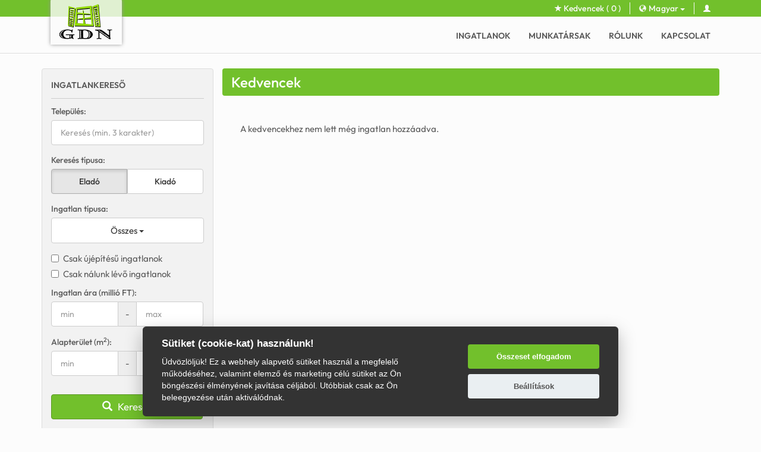

--- FILE ---
content_type: text/html; charset=utf-8
request_url: https://gdn-ujpest.hu/kedvencek/
body_size: 6056
content:
<!doctype html>
<html lang="hu">
<head>
	<meta charset="utf-8">
	<meta http-equiv="X-UA-Compatible" content="IE=edge">
    <meta http-equiv="Accept-CH" content="DPR, Viewport-Width, Width">
    <meta http-equiv="Accept-CH" content="Sec-CH-DPR, Sec-CH-Width, Sec-CH-Viewport-Width">
    <meta name="viewport" content="width=device-width, initial-scale=1, shrink-to-fit=no">
   <title>Újpest - Kedvencek</title>
	<meta name="keywords" content="ingatlan, lakás, ház, nyaraló, Budapest, belváros, csok, nok, hitel, családiház">
	<meta name="description" content="GDN Ingatlanhálózat - Újpest">
	<link rel="canonical" href="https://www.gdn-ingatlan.hu">
	<link rel="alternate" hreflang="hu" href="https://www.gdn-ingatlan.hu/kedvencek/">
	<link rel="alternate" hreflang="en" href="https://www.gdn-ingatlan.hu/en/kedvencek/">
	<link rel="alternate" hreflang="de" href="https://www.gdn-ingatlan.hu/de/kedvencek/">
	<link rel="alternate" hreflang="ru" href="https://www.gdn-ingatlan.hu/ru/kedvencek/">
	<link rel="alternate" hreflang="zh" href="https://www.gdn-ingatlan.hu/zh/kedvencek/">
	<link rel="alternate" hreflang="ro" href="https://www.gdn-ingatlan.hu/ro/kedvencek/">

	

    <link rel="stylesheet" href="/css/styles.min.css?v=1.11.22">

	<!--[if lt IE 9]>
	  <script src="https://oss.maxcdn.com/html5shiv/3.7.2/html5shiv.min.js"></script>
	  <script src="https://oss.maxcdn.com/respond/1.4.2/respond.min.js"></script>
		<style>
		.flying.box-quick-search{position: static !important}
		</style>
	<![endif]-->
	<link rel="shortcut icon" href="/favicon.ico">
       <!-- Google Tag Manager -->
<!--script>
(function(w,d,s,l,i){w[l]=w[l]||[];w[l].push({'gtm.start':
    new Date().getTime(),event:'gtm.js'});var f=d.getElementsByTagName(s)[0],
    j=d.createElement(s),dl=l!='dataLayer'?'&l='+l:'';j.async=true;j.src=
    'https://www.googletagmanager.com/gtm.js?id='+i+dl;f.parentNode.insertBefore(j,f);
    })(window,document,'script','dataLayer','GTM-N2R9FR');
    </script-->
    <!-- End Google Tag Manager -->
</head>
<body class="">
	<nav class="navbar navbar-inverse navbar-fixed-top" role="navigation">
		<div class="navbar-top">
			<div class="container">
				<ul class="clearfix list-unstyled pull-right">
					<li><a href="/kedvencek/" class="favorite"><i class="glyphicon glyphicon-star"></i> Kedvencek<span class="number"> ( 0 )</span></a></li>
					<li class="dropdown">
						<a href="#" class="dropdown-toggle language" data-toggle="dropdown" aria-haspopup="true" aria-expanded="false">
							<span class="glyphicon glyphicon-globe"></span> Magyar<span class="caret"></span>
						</a>
						<ul class="dropdown-menu">
													<li><a href="/en/kedvencek/" ><span class="flag flag-en" alt="English"></span> English</a></li>
													<li><a href="/de/kedvencek/" ><span class="flag flag-de" alt="German"></span> German</a></li>
													<li><a href="/ru/kedvencek/" ><span class="flag flag-ru" alt="Russian"></span> Russian</a></li>
													<li><a href="/zh/kedvencek/" ><span class="flag flag-zh" alt="Chinese"></span> Chinese</a></li>
													<li><a href="/ro/kedvencek/" ><span class="flag flag-ro" alt="Romanian"></span> Romanian</a></li>
										
  						</ul>	
					</li>

									<li><a href="#loginModal" class="log-in" data-toggle="modal" data-toggle-tooltip="tooltip" data-placement="bottom" title="Bejelentkezés"><i class="glyphicon glyphicon-user"></i></a></li>
								</ul>
			</div>
		</div>		
		<div class="container">
			<div class="navbar-header">
				<a class="navbar-brand" href="/" title="GDN ingatlan"></a>
				<button type="button" class="navbar-toggle" data-toggle="collapse" data-target="#navbar-collapse">
					<span class="sr-only">Toggle navigation</span>
					<span class="icon-bar"></span>
					<span class="icon-bar"></span>
					<span class="icon-bar"></span>
				</button>
							<ul class="list-inline list-unstyled pull-right link-login">
					<li><span id="btn-quick-search" class="btn-header visible-xs-inline-block btn-quick-search"><i class="glyphicon glyphicon-search"></i></span></li>
				</ul>
						</div>
			<div class="collapse navbar-collapse" id="navbar-collapse">
				<ul class="nav navbar-nav navbar-right">
					<li>
						<a href="/ingatlanok/">Ingatlanok</a>
					</li>
					<li>
						<a href="/munkatarsak/">Munkatársak</a>
					</li>
					<li>
						<a href="/bemutatkozas/">Rólunk</a>
					</li>
					<li>
						<a href="/kapcsolat/">Kapcsolat</a>
					</li>
				</ul>
			</div>
		</div>
	</nav>	

	<div class="container container-inside">
		<div class="row box-quick-search-row">
<div class="col-xs-12 col-sm-4 col-md-3 box-quick-search flying">
   <div class="box-quick-search-content">
   <h3>Ingatlankereső</h3>
   <form method="get" action="/ingatlanok/" autocomplete="off">
                        <input type="hidden" id="varos" name="varos" value="">
      <div class="form-group choose-city-box" style="position: relative">
         <label>Település:</label>
         <div id="selectedCities" class="selected-cities" style="padding: 0">
                     </div>
         <input id="quick-search-city" class="form-control quick-search-city" autocomplete="off" type="text" placeholder="Keresés (min. 3 karakter)" >
         <div class="box-city border-radius">
   <ul id="city-tabs" class="nav nav-tabs" data-tabs="tabs">
      <li class="active list-text"><a href="#" data-toggle="tab">Válasszon a listából...</a></li>
   </ul>
   <span class="glyphicon glyphicon-remove" title="Close"></span>
   <div id="city-my-tab-content" class="tab-content border-radius">
      <div class="tab-pane active">
         <ul class="city-list">
            <li>Keresés (min. 3 karakter)</li>
         </ul>
      </div>
   </div>
</div>

<div class="box-region border-radius">
   <ul id="tabs" class="nav nav-tabs" data-tabs="tabs">
      								
      <li class="active"><a href="#budapest" data-toggle="tab">Budapest</a></li>
                  <li ><a href="#megyek-varosok" data-toggle="tab">Település</a></li>
      									
   </ul>
   <span class="glyphicon glyphicon-remove" title="Close"></span>
   <div id="my-tab-content" class="tab-content border-radius">
            <div class="tab-pane active" id="budapest">
         <div class="fix-cities text-center">
            <a class="btn btn-default buda-all" title="Buda összes">Buda összes</a>
            <a class="btn btn-default pest-all" title="Pest összes">Pest összes</a>
         </div>
         <ul>
                        <li class="cityCon-3137"><a href="#" class="addCity" data-name="I. kerület" data-id="3137">Budapest I. kerület</a></li>
                        <li class="cityCon-3138"><a href="#" class="addCity" data-name="II. kerület" data-id="3138">Budapest II. kerület</a></li>
                        <li class="cityCon-3139"><a href="#" class="addCity" data-name="III. kerület" data-id="3139">Budapest III. kerület</a></li>
                        <li class="cityCon-3140"><a href="#" class="addCity" data-name="IV. kerület" data-id="3140">Budapest IV. kerület</a></li>
                        <li class="cityCon-3141"><a href="#" class="addCity" data-name="V. kerület" data-id="3141">Budapest V. kerület</a></li>
                        <li class="cityCon-3142"><a href="#" class="addCity" data-name="VI. kerület" data-id="3142">Budapest VI. kerület</a></li>
                        <li class="cityCon-3143"><a href="#" class="addCity" data-name="VII. kerület" data-id="3143">Budapest VII. kerület</a></li>
                        <li class="cityCon-3144"><a href="#" class="addCity" data-name="VIII. kerület" data-id="3144">Budapest VIII. kerület</a></li>
                        <li class="cityCon-3145"><a href="#" class="addCity" data-name="IX. kerület" data-id="3145">Budapest IX. kerület</a></li>
                        <li class="cityCon-3146"><a href="#" class="addCity" data-name="X. kerület" data-id="3146">Budapest X. kerület</a></li>
                        <li class="cityCon-3147"><a href="#" class="addCity" data-name="XI. kerület" data-id="3147">Budapest XI. kerület</a></li>
                        <li class="cityCon-3148"><a href="#" class="addCity" data-name="XII. kerület" data-id="3148">Budapest XII. kerület</a></li>
                        <li class="cityCon-3149"><a href="#" class="addCity" data-name="XIII. kerület" data-id="3149">Budapest XIII. kerület</a></li>
                        <li class="cityCon-3150"><a href="#" class="addCity" data-name="XIV. kerület" data-id="3150">Budapest XIV. kerület</a></li>
                        <li class="cityCon-3151"><a href="#" class="addCity" data-name="XV. kerület" data-id="3151">Budapest XV. kerület</a></li>
                        <li class="cityCon-3152"><a href="#" class="addCity" data-name="XVI. kerület" data-id="3152">Budapest XVI. kerület</a></li>
                        <li class="cityCon-3153"><a href="#" class="addCity" data-name="XVII. kerület" data-id="3153">Budapest XVII. kerület</a></li>
                        <li class="cityCon-3154"><a href="#" class="addCity" data-name="XVIII. kerület" data-id="3154">Budapest XVIII. kerület</a></li>
                        <li class="cityCon-3155"><a href="#" class="addCity" data-name="XIX. kerület" data-id="3155">Budapest XIX. kerület</a></li>
                        <li class="cityCon-3156"><a href="#" class="addCity" data-name="XX. kerület" data-id="3156">Budapest XX. kerület</a></li>
                        <li class="cityCon-3157"><a href="#" class="addCity" data-name="XXI. kerület" data-id="3157">Budapest XXI. kerület</a></li>
                        <li class="cityCon-3158"><a href="#" class="addCity" data-name="XXII. kerület" data-id="3158">Budapest XXII. kerület</a></li>
                        <li class="cityCon-3159"><a href="#" class="addCity" data-name="XXIII. kerület" data-id="3159">Budapest XXIII. kerület</a></li>
                     </ul>
      </div>
                  <div class="tab-pane" id="megyek-varosok">
         <ul>
                        <li class="cityCon-2551"><a href="#" class="addCity" data-name="Székesfehérvár" data-id="2551">Székesfehérvár</a></li>
                        <li class="cityCon-2633"><a href="#" class="addCity" data-name="Szombathely" data-id="2633">Szombathely</a></li>
                        <li class="cityCon-173"><a href="#" class="addCity" data-name="Balatonföldvár" data-id="173">Balatonföldvár</a></li>
                        <li class="cityCon-2397"><a href="#" class="addCity" data-name="Siófok" data-id="2397">Siófok</a></li>
                        <li class="cityCon-3071"><a href="#" class="addCity" data-name="Zalaegerszeg" data-id="3071">Zalaegerszeg</a></li>
                        <li class="cityCon-1235"><a href="#" class="addCity" data-name="Kecskemét" data-id="1235">Kecskemét</a></li>
                        <li class="cityCon-697"><a href="#" class="addCity" data-name="Érd" data-id="697">Érd</a></li>
                        <li class="cityCon-1731"><a href="#" class="addCity" data-name="Miskolc" data-id="1731">Miskolc</a></li>
                        <li class="cityCon-127"><a href="#" class="addCity" data-name="Baja" data-id="127">Baja</a></li>
                        <li class="cityCon-1196"><a href="#" class="addCity" data-name="Kaposvár" data-id="1196">Kaposvár</a></li>
                     </ul>
      </div>
      									
   </div>
</div>
      </div>
      <div class="form-group">
         <label class="input-group">Keresés típusa:</label>
         <div class="btn-group btn-group-justified" data-toggle="buttons">
            <label class="btn btn-default active quick-search-for-sale-label" id="quick-search-for-sale">
               <input type="radio" name="kategoria" value="1" checked>Eladó
            </label>
            <label class="btn btn-default  quick-search-for-rent-label" id="quick-search-for-rent">
               <input type="radio" name="kategoria" value="2" >Kiadó
            </label>
         </div>
      </div>
      <div class="form-group">
         <label class="input-group">Ingatlan típusa:</label>
         <select name="tipus[]" multiple="multiple" data-multiple="multiple">
                        <option value='1' >Lakás (téglaépítésű)</option>
                        <option value='2' >Lakás (panel)</option>
                        <option value='18' >Lakás (csúsztatott zsalu)</option>
                        <option value='3' >Családi ház</option>
                        <option value='16' >Ikerház</option>
                        <option value='17' >Sorház</option>
                        <option value='5' >Házrész</option>
                        <option value='15' >Tanya</option>
                        <option value='19' >Kastély, kúria</option>
                        <option value='8' >Nyaraló</option>
                        <option value='6' >Telek</option>
                        <option value='7' >Garázs</option>
                        <option value='9' >Iroda</option>
                        <option value='12' >Üzlethelyiség</option>
                        <option value='11' >Vendéglátás</option>
                        <option value='10' >Raktár</option>
                        <option value='13' >Mezőgazdasági terület</option>
                        <option value='14' >Ipari terület</option>
                        <option value='4' >Fejlesztési terület</option>
                     </select>
      </div>
      <div class="checkbox form-group">
         <label for="ujepitesu">
            <input type="checkbox" name="ujepitesu" id="ujepitesu" > Csak újépítésű ingatlanok
         </label>
      </div>
      <div class="checkbox form-group">
         <label for="exkluziv">
            <input type="checkbox" name="exkluziv" id="exkluziv" >Csak nálunk lévő ingatlanok
         </label>
      </div>
      <div class="form-group">
         <label for="ar_min" class="quick-searc-sale-amount-label">Ingatlan ára (millió FT):</label>
         <label for="ar_min" class="quick-searc-rent-amount-label">Ingatlan ára (ezer FT):</label>
         <div class="input-group">
            <input type="text" class="form-control" name="ar_min" maxlength="3" value="" id="ar_min" placeholder="min">
            <span class="input-group-addon">-</span>
            <input type="text" class="form-control" name="ar_max" maxlength="3" value="" id="ar_max" placeholder="max">
         </div>
      </div>
      <div class="form-group">
         <label for="terulet_min">Alapterület (m<sup>2</sup>):</label>
         <div class="input-group">
            <input type="text" class="form-control" maxlength="4" id="terulet_min" value="" name="terulet_min" placeholder="min">
            <span class="input-group-addon">-</span>
            <input type="text" class="form-control" maxlength="4" id="terulet_max" value="" name="terulet_max" placeholder="max">
         </div>
      </div>
      <div class="form-group">
         <label for="szoba_min">Szobák száma:</label>
         <div class="input-group">
            <input type="text" name="szoba_min" class="form-control" maxlength="2" id="szoba_min" value="" placeholder="min">
            <span class="input-group-addon">-</span>
            <input type="text" name="szoba_max" class="form-control" maxlength="2" id="szoba_max" value="" placeholder="max">
         </div>
      </div>
      <div class="form-group">
         <label for="erkely_min">Erkély vagy terasz (m<sup>2</sup>):</label>
         <div class="input-group">
            <input type="text" name="erkely_min" class="form-control" maxlength="3" id="erkely_min" value="" placeholder="min">
            <span class="input-group-addon">-</span>
            <input type="text" name="erkely_max" class="form-control" maxlength="3" id="erkely_max" value="" placeholder="max">
         </div>
      </div>
      <div class="form-group selects">
         <label>Emelet:</label>
         <div class="input-group">
            <select name="emelet_min" class="form-control selectpicker">
               <option value="0">min</option>
                              <option value="26" >Alagsor</option>
                              <option value="24" >Félszuterén</option>
                              <option value="21" >Földszint</option>
                              <option value="23" >Magasföldszint</option>
                              <option value="22" >Félemelet</option>
                              <option value="1" >1</option>
                              <option value="2" >2</option>
                              <option value="3" >3</option>
                              <option value="4" >4</option>
                              <option value="5" >5</option>
                              <option value="6" >6</option>
                              <option value="7" >7</option>
                              <option value="8" >8</option>
                              <option value="9" >9</option>
                              <option value="10" >10</option>
                              <option value="11" >11</option>
                              <option value="12" >12</option>
                              <option value="13" >13</option>
                              <option value="14" >14</option>
                              <option value="15" >15</option>
                           </select>
            <span class="input-group-addon">-</span>
            <select name="emelet_max" class="form-control selectpicker">
               <option value="0">max</option>
                              <option value="26" >Alagsor</option>
                              <option value="24" >Félszuterén</option>
                              <option value="21" >Földszint</option>
                              <option value="23" >Magasföldszint</option>
                              <option value="22" >Félemelet</option>
                              <option value="1" >1</option>
                              <option value="2" >2</option>
                              <option value="3" >3</option>
                              <option value="4" >4</option>
                              <option value="5" >5</option>
                              <option value="6" >6</option>
                              <option value="7" >7</option>
                              <option value="8" >8</option>
                              <option value="9" >9</option>
                              <option value="10" >10</option>
                              <option value="11" >11</option>
                              <option value="12" >12</option>
                              <option value="13" >13</option>
                              <option value="14" >14</option>
                              <option value="15" >15</option>
                           </select>
         </div>
      </div>
      <div class="checkbox form-group">
         <label for="lift">
            <input type="checkbox" name="lift" id="lift" > Csak lifttel rendelkező ingatlanok
         </label>
      </div>
      <div class="form-group">
         <label class="input-group">Kilátás:</label>
         <select name="kilatas[]" multiple="multiple" data-multiple="multiple">
                        <option value="1" >Utcai</option>
                        <option value="2" >Udvari</option>
                        <option value="3" >Kertre néző</option>
                        <option value="4" >Panoráma</option>
                     </select>
      </div>
      <div class="form-group">
         <label class="input-group">Állapot:</label>
         <select name="allapot[]" multiple="multiple" data-multiple="multiple">
                        <option value="7" >Új</option>
                        <option value="1" >Újszerű</option>
                        <option value="3" >Felújított</option>
                        <option value="2" >Jó állapotú</option>
                        <option value="4" >Közepes</option>
                        <option value="5" >Felújítandó</option>
                        <option value="6" >Építés alatt</option>
                     </select>
      </div>
      <div class="form-group">
         <label class="input-group">Fűtés:</label>
            <select name="futes[]" multiple="multiple" data-multiple="multiple">
                              <option value="1" >Gáz (cirkó)</option>
                              <option value="2" >Gáz (konvektor)</option>
                              <option value="3" >Gáz (héra)</option>
                              <option value="4" >Házközponti</option>
                              <option value="5" >Házközponti egyedi mérővel</option>
                              <option value="6" >Távfűtés</option>
                              <option value="7" >Távfűtés egyedi mérővel</option>
                              <option value="8" >Elektromos</option>
                              <option value="9" >Egyedi kazán</option>
                              <option value="10" >Megújuló energia</option>
                              <option value="12" >Hőszivattyú</option>
                              <option value="11" >Egyéb</option>
                              <option value="13" >Vegyes tüzelésű kazán</option>
                           </select>
      </div>
      <div class="form-group">
         <label class="input-group">Parkolás:</label>
         <select name="parkolas[]" multiple="multiple" data-multiple="multiple">
                        <option value="1" >Utcán, közterületen</option>
                        <option value="2" >Saját garázs</option>
                        <option value="3" >Saját beálló</option>
                        <option value="4" >Saját teremgarázshely</option>
                        <option value="5" >Garázs/beálló vásárolható</option>
                        <option value="6" >Garázs/beálló bérelhető</option>
                        <option value="7" >Garázs/beálló vásárlás kötelező</option>
                     </select>
      </div>
      <div class="form-group">
         <div class="quick-search-box-button-wrap">
            <button type="submit" class="btn btn-block btn-primary btn-search"><i class="glyphicon glyphicon-search"></i> Keresés</button>
         </div>
      </div>
   </form>
   </div>
</div>
			<div class="col-md-9">
				<h2 class="menu-title margin-bottom15">Kedvencek</h2>
				<div class="text-content-box">
					<p>A kedvencekhez nem lett még ingatlan hozzáadva.</p>
				</div>
			</div>
		</div>
	</div>
	<footer id="footer-sub">
		<div class="container">
			<div class="row">	
				<div class="col-md-7 col-md-push-5 box-links">
					<ul class="list-inline links">
						<li><a href="/ingatlanok/">Ingatlanok</a></li>
						<li><a href="/munkatarsak/">Munkatársak</a></li>
						<li><a href="/bemutatkozas/">Rólunk</a></li>
						<li><a href="/kapcsolat/">Kapcsolat</a></li>
						<li><a href="/adatvedelem/">Adatkezelés</a></li>
                  <li><a href="javascript:void(0)" aria-label="View cookie settings" data-cc="c-settings">Süti beállítás</a></li>
					</ul>
				</div>
				<div class="col-md-5 col-md-pull-7 copyright"><a href="https://www.gdn-ingatlan.hu" target="_blank">GDN Ingatlanhálózat</a> &copy; 2026 - Minden jog fenntartva</div>
			</div>
		</div>
	</footer>

	<!-- login modal -->
	<div class="modal" id="loginModal" tabindex="-1" role="dialog" aria-label="Login" aria-hidden="true">
		<div class="modal-dialog">
			<div class="modal-content">
				<div class="modal-header">
					<button type="button" class="close" data-dismiss="modal" aria-label="Close">
						<span aria-hidden="true">&times;</span>
					</button>
					<h4 class="modal-title">Bejelentkezés</h4>
				</div>
				<div class="modal-body">
					<form id="loginForm" method="post" class="form-horizontal" action="/login/">
						<div class="form-group">
							<label class="col-xs-12 col-sm-4 control-label">Felhasználónév</label>
							<div class="col-xs-12 col-sm-8 col-md-6">
								<input type="text" class="form-control" name="username" />
							</div>
						</div>
						<div class="form-group">
							<label class="col-xs-12 col-sm-4 control-label">Jelszó</label>
							<div class="col-xs-12 col-sm-8 col-md-6">
								<input type="password" class="form-control" name="password" />
							</div>
						</div>
						<div class="form-group">
							<div class="col-xs-12 col-sm-offset-4">
								<button type="submit" class="btn btn-primary">Belépés</button>
								<button type="button" class="btn btn-default" data-dismiss="modal">Mégsem</button>
							</div>
						</div>
					</form>
				</div>
			</div>
		</div>
	</div>


   <script defer src="/jquery/jquery-3.6.0.min.js"></script>
	<!--script defer src="/jquery/jquery-migrate-3.4.0.js"></script-->
   <script defer src="/bootstrap/js/bootstrap.min.js"></script>
	<script defer src="/js/jquery.matchHeight-min.js"></script>
	<script defer src="/js/selects.min.js"></script>

	<!-- gdningatlan customs -->
	<script>
		var lang   = "hu",
	    country_id = "1",
		pp_link    = "adatvedelem",
		basePath   = "";
	</script>
	<script defer src="/js/custom.js?v=1.9.4"></script>
        
	<script>
		// Define dataLayer and the gtag function.
		window.dataLayer = window.dataLayer || [];
		function gtag(){dataLayer.push(arguments);}
		
		// Set default consent to 'denied' as a placeholder
		// Determine actual values based on your own requirements
		gtag('consent', 'default', {
		  'ad_storage': 'denied',
		  'ad_user_data': 'denied',
		  'ad_personalization': 'denied',
		  'analytics_storage': 'denied'
		});
	</script>
	
    <script async type="text/javascript" data-cookiecategory="analytics" src="https://www.googletagmanager.com/gtag/js?id=G-T57L0ZGQRD"></script>
	<script type="text/javascript" data-cookiecategory="analytics">
		window.dataLayer = window.dataLayer || [];
		function gtag(){dataLayer.push(arguments);}
		gtag('js', new Date());
		gtag('config', 'G-T57L0ZGQRD');
        gtag('config', 'AW-11492717168'); // ads

        	</script> 
    
	<script type="text/plain" data-cookiecategory="analytics">

		window.dataLayer = window.dataLayer || [];
		function gtag(){dataLayer.push(arguments);}

		gtag('consent', 'update', {
		'ad_storage': 'granted',
		'ad_user_data': 'granted',
		'ad_personalization': 'granted',
		'analytics_storage': 'granted'
		});
        /*
		function gtag_report_conversion(url) { 
			var callback = function () { 
				if (typeof(url) != 'undefined') { 
					window.location = url;
				} 
			}; 
			gtag('event', 
				'conversion', { 
					'send_to': 'G-T57L0ZGQRD/_AzkCMfzmokBEJb0ussD', 
					'event_callback': callback 
					}
				); 
			return false; 
		} 

		console.log('oke');
        */
    </script>

	
	<!-- Facebook Pixel Code -->
	<script type="text/plain" data-cookiecategory="targeting">
      !function(f,b,e,v,n,t,s)
      {if(f.fbq)return;n=f.fbq=function(){n.callMethod?
      n.callMethod.apply(n,arguments):n.queue.push(arguments)};
      if(!f._fbq)f._fbq=n;n.push=n;n.loaded=!0;n.version='2.0';
      n.queue=[];t=b.createElement(e);t.async=!0;
      t.src=v;s=b.getElementsByTagName(e)[0];
      s.parentNode.insertBefore(t,s)}(window, document,'script',
      'https://connect.facebook.net/en_US/fbevents.js');
      fbq('init', '223148239648128');
      fbq('track', 'PageView');
   </script>
   <noscript>
      <img height="1" width="1" style="display:none" src="https://www.facebook.com/tr?id=223148239648128&ev=PageView&noscript=1" />
   </noscript>
	<!-- End Facebook Pixel Code -->
       <script defer src="/js/cconsent/cookieconsent.js"></script>
   <script defer src="/js/cconsent/cookieconsent-init.js"></script>
   </body>
</html>


--- FILE ---
content_type: application/javascript
request_url: https://gdn-ujpest.hu/js/selects.min.js
body_size: 10897
content:
/** 1 bootstrap-multiselect.js minified **/
!function(t){"use strict";function e(t,e){for(var i=0;i<t.length;++i)e(t[i],i)}function i(e,i){this.$select=t(e),this.options=this.mergeOptions(t.extend({},i,this.$select.data())),this.originalOptions=this.$select.clone()[0].options,this.query="",this.searchTimeout=null,this.lastToggledInput=null,this.options.multiple="multiple"===this.$select.attr("multiple"),this.options.onChange=t.proxy(this.options.onChange,this),this.options.onDropdownShow=t.proxy(this.options.onDropdownShow,this),this.options.onDropdownHide=t.proxy(this.options.onDropdownHide,this),this.options.onDropdownShown=t.proxy(this.options.onDropdownShown,this),this.options.onDropdownHidden=t.proxy(this.options.onDropdownHidden,this),this.buildContainer(),this.buildButton(),this.buildDropdown(),this.buildSelectAll(),this.buildDropdownOptions(),this.buildFilter(),this.updateButtonText(),this.updateSelectAll(),this.options.disableIfEmpty&&t("option",this.$select).length<=0&&this.disable(),this.$select.hide().after(this.$container)}"undefined"!=typeof ko&&ko.bindingHandlers&&!ko.bindingHandlers.multiselect&&(ko.bindingHandlers.multiselect={after:["options","value","selectedOptions"],init:function(e,i,s,l,o){var n=t(e),a=ko.toJS(i());if(n.multiselect(a),s.has("options")){var p=s.get("options");ko.isObservable(p)&&ko.computed({read:function(){p(),setTimeout(function(){var t=n.data("multiselect");t&&t.updateOriginalOptions(),n.multiselect("rebuild")},1)},disposeWhenNodeIsRemoved:e})}if(s.has("value")){var h=s.get("value");ko.isObservable(h)&&ko.computed({read:function(){h(),setTimeout(function(){n.multiselect("refresh")},1)},disposeWhenNodeIsRemoved:e}).extend({rateLimit:100,notifyWhenChangesStop:!0})}if(s.has("selectedOptions")){var c=s.get("selectedOptions");ko.isObservable(c)&&ko.computed({read:function(){c(),setTimeout(function(){n.multiselect("refresh")},1)},disposeWhenNodeIsRemoved:e}).extend({rateLimit:100,notifyWhenChangesStop:!0})}ko.utils.domNodeDisposal.addDisposeCallback(e,function(){n.multiselect("destroy")})},update:function(e,i,s,l,o){var n=t(e),a=ko.toJS(i());n.multiselect("setOptions",a),n.multiselect("rebuild")}}),i.prototype={defaults:{buttonText:function(e,i){if(0===e.length)return this.nonSelectedText;if(this.allSelectedText&&e.length==t("option",t(i)).length)return this.selectAllNumber?this.allSelectedText+" ("+e.length+")":this.allSelectedText;if(e.length>this.numberDisplayed)return e.length+" "+this.nSelectedText;var s="";return e.each(function(){var e=void 0!==t(this).attr("label")?t(this).attr("label"):t(this).text();s+=e+", "}),s.substr(0,s.length-2)},buttonTitle:function(e,i){if(0===e.length)return this.nonSelectedText;var s="";return e.each(function(){s+=t(this).text()+", "}),s.substr(0,s.length-2)},optionLabel:function(e){return t(e).attr("label")||t(e).text()},onChange:function(t,e){},onDropdownShow:function(t){},onDropdownHide:function(t){},onDropdownShown:function(t){},onDropdownHidden:function(t){},onSelectAll:function(){},enableHTML:!1,buttonClass:"btn btn-default",inheritClass:!1,buttonWidth:"auto",buttonContainer:'<div class="btn-group" />',dropRight:!1,selectedClass:"active",maxHeight:!1,checkboxName:!1,includeSelectAllOption:!1,includeSelectAllIfMoreThan:0,selectAllText:" Select all",selectAllValue:"multiselect-all",selectAllName:!1,selectAllNumber:!0,enableFiltering:!1,enableCaseInsensitiveFiltering:!1,enableClickableOptGroups:!1,filterPlaceholder:"Search",filterBehavior:"text",includeFilterClearBtn:!0,preventInputChangeEvent:!1,nonSelectedText:"None selected",nSelectedText:"selected",allSelectedText:"All selected",numberDisplayed:3,disableIfEmpty:!1,templates:{button:'<button type="button" class="multiselect dropdown-toggle" data-toggle="dropdown"><span class="multiselect-selected-text"></span> <b class="caret"></b></button>',ul:'<ul class="multiselect-container dropdown-menu"></ul>',filter:'<li class="multiselect-item filter"><div class="input-group"><span class="input-group-addon"><i class="glyphicon glyphicon-search"></i></span><input class="form-control multiselect-search" type="text"></div></li>',filterClearBtn:'<span class="input-group-btn"><button class="btn btn-default multiselect-clear-filter" type="button"><i class="glyphicon glyphicon-remove-circle"></i></button></span>',li:'<li><a tabindex="0"><label></label></a></li>',divider:'<li class="multiselect-item divider"></li>',liGroup:'<li class="multiselect-item multiselect-group"><label></label></li>'}},constructor:i,buildContainer:function(){this.$container=t(this.options.buttonContainer),this.$container.on("show.bs.dropdown",this.options.onDropdownShow),this.$container.on("hide.bs.dropdown",this.options.onDropdownHide),this.$container.on("shown.bs.dropdown",this.options.onDropdownShown),this.$container.on("hidden.bs.dropdown",this.options.onDropdownHidden)},buildButton:function(){this.$button=t(this.options.templates.button).addClass(this.options.buttonClass),this.$select.attr("class")&&this.options.inheritClass&&this.$button.addClass(this.$select.attr("class")),this.$select.prop("disabled")?this.disable():this.enable(),this.options.buttonWidth&&"auto"!==this.options.buttonWidth&&(this.$button.css({width:this.options.buttonWidth,overflow:"hidden","text-overflow":"ellipsis"}),this.$container.css({width:this.options.buttonWidth}));var e=this.$select.attr("tabindex");e&&this.$button.attr("tabindex",e),this.$container.prepend(this.$button)},buildDropdown:function(){this.$ul=t(this.options.templates.ul),this.options.dropRight&&this.$ul.addClass("pull-right"),this.options.maxHeight&&this.$ul.css({"max-height":this.options.maxHeight+"px","overflow-y":"auto","overflow-x":"hidden"}),this.$container.append(this.$ul)},buildDropdownOptions:function(){this.$select.children().each(t.proxy(function(e,i){var s=t(i),l=s.prop("tagName").toLowerCase();s.prop("value")!==this.options.selectAllValue&&("optgroup"===l?this.createOptgroup(i):"option"===l&&("divider"===s.data("role")?this.createDivider():this.createOptionValue(i)))},this)),t("li input",this.$ul).on("change",t.proxy(function(e){var i=t(e.target),s=i.prop("checked")||!1,l=i.val()===this.options.selectAllValue;this.options.selectedClass&&(s?i.closest("li").addClass(this.options.selectedClass):i.closest("li").removeClass(this.options.selectedClass));var o=i.val(),n=this.getOptionByValue(o),a=t("option",this.$select).not(n),p=t("input",this.$container).not(i);return l&&(s?this.selectAll():this.deselectAll()),l||(s?(n.prop("selected",!0),this.options.multiple?n.prop("selected",!0):(this.options.selectedClass&&t(p).closest("li").removeClass(this.options.selectedClass),t(p).prop("checked",!1),a.prop("selected",!1),this.$button.click()),"active"===this.options.selectedClass&&a.closest("a").css("outline","")):n.prop("selected",!1)),this.$select.change(),this.updateButtonText(),this.updateSelectAll(),this.options.onChange(n,s),this.options.preventInputChangeEvent?!1:void 0},this)),t("li a",this.$ul).on("mousedown",function(t){return t.shiftKey?!1:void 0}),t("li a",this.$ul).on("touchstart click",t.proxy(function(e){e.stopPropagation();var i=t(e.target);if(e.shiftKey&&this.options.multiple){i.is("label")&&(e.preventDefault(),i=i.find("input"),i.prop("checked",!i.prop("checked")));var s=i.prop("checked")||!1;if(null!==this.lastToggledInput&&this.lastToggledInput!==i){var l=i.closest("li").index(),o=this.lastToggledInput.closest("li").index();if(l>o){var n=o;o=l,l=n}++o;var a=this.$ul.find("li").slice(l,o).find("input");a.prop("checked",s),this.options.selectedClass&&a.closest("li").toggleClass(this.options.selectedClass,s);for(var p=0,h=a.length;h>p;p++){var c=t(a[p]),r=this.getOptionByValue(c.val());r.prop("selected",s)}}i.trigger("change")}i.is("input")&&!i.closest("li").is(".multiselect-item")&&(this.lastToggledInput=i),i.blur()},this)),this.$container.off("keydown.multiselect").on("keydown.multiselect",t.proxy(function(e){if(!t('input[type="text"]',this.$container).is(":focus"))if(9===e.keyCode&&this.$container.hasClass("open"))this.$button.click();else{var i=t(this.$container).find("li:not(.divider):not(.disabled) a").filter(":visible");if(!i.length)return;var s=i.index(i.filter(":focus"));38===e.keyCode&&s>0?s--:40===e.keyCode&&s<i.length-1?s++:~s||(s=0);var l=i.eq(s);if(l.focus(),32===e.keyCode||13===e.keyCode){var o=l.find("input");o.prop("checked",!o.prop("checked")),o.change()}e.stopPropagation(),e.preventDefault()}},this)),this.options.enableClickableOptGroups&&this.options.multiple&&t("li.multiselect-group",this.$ul).on("click",t.proxy(function(e){e.stopPropagation();var i=t(e.target).parent(),s=i.nextUntil("li.multiselect-group"),l=s.filter(":visible:not(.disabled)"),o=!0,n=l.find("input");n.each(function(){o=o&&t(this).prop("checked")}),n.prop("checked",!o).trigger("change")},this))},createOptionValue:function(e){var i=t(e);i.is(":selected")&&i.prop("selected",!0);var s=this.options.optionLabel(e),l=i.val(),o=this.options.multiple?"checkbox":"radio",n=t(this.options.templates.li),a=t("label",n);a.addClass(o),this.options.enableHTML?a.html(" "+s):a.text(" "+s);var p=t("<input/>").attr("type",o);this.options.checkboxName&&p.attr("name",this.options.checkboxName),a.prepend(p);var h=i.prop("selected")||!1;p.val(l),l===this.options.selectAllValue&&(n.addClass("multiselect-item multiselect-all"),p.parent().parent().addClass("multiselect-all")),a.attr("title",i.attr("title")),this.$ul.append(n),i.is(":disabled")&&p.attr("disabled","disabled").prop("disabled",!0).closest("a").attr("tabindex","-1").closest("li").addClass("disabled"),p.prop("checked",h),h&&this.options.selectedClass&&p.closest("li").addClass(this.options.selectedClass)},createDivider:function(e){var i=t(this.options.templates.divider);this.$ul.append(i)},createOptgroup:function(e){var i=t(e).prop("label"),s=t(this.options.templates.liGroup);this.options.enableHTML?t("label",s).html(i):t("label",s).text(i),this.options.enableClickableOptGroups&&s.addClass("multiselect-group-clickable"),this.$ul.append(s),t(e).is(":disabled")&&s.addClass("disabled"),t("option",e).each(t.proxy(function(t,e){this.createOptionValue(e)},this))},buildSelectAll:function(){"number"==typeof this.options.selectAllValue&&(this.options.selectAllValue=this.options.selectAllValue.toString());var e=this.hasSelectAll();if(!e&&this.options.includeSelectAllOption&&this.options.multiple&&t("option",this.$select).length>this.options.includeSelectAllIfMoreThan){this.options.includeSelectAllDivider&&this.$ul.prepend(t(this.options.templates.divider));var i=t(this.options.templates.li);t("label",i).addClass("checkbox"),this.options.enableHTML?t("label",i).html(" "+this.options.selectAllText):t("label",i).text(" "+this.options.selectAllText),this.options.selectAllName?t("label",i).prepend('<input type="checkbox" name="'+this.options.selectAllName+'" />'):t("label",i).prepend('<input type="checkbox" />');var s=t("input",i);s.val(this.options.selectAllValue),i.addClass("multiselect-item multiselect-all"),s.parent().parent().addClass("multiselect-all"),this.$ul.prepend(i),s.prop("checked",!1)}},buildFilter:function(){if(this.options.enableFiltering||this.options.enableCaseInsensitiveFiltering){var e=Math.max(this.options.enableFiltering,this.options.enableCaseInsensitiveFiltering);if(this.$select.find("option").length>=e){if(this.$filter=t(this.options.templates.filter),t("input",this.$filter).attr("placeholder",this.options.filterPlaceholder),this.options.includeFilterClearBtn){var i=t(this.options.templates.filterClearBtn);i.on("click",t.proxy(function(e){clearTimeout(this.searchTimeout),this.$filter.find(".multiselect-search").val(""),t("li",this.$ul).show().removeClass("filter-hidden"),this.updateSelectAll()},this)),this.$filter.find(".input-group").append(i)}this.$ul.prepend(this.$filter),this.$filter.val(this.query).on("click",function(t){t.stopPropagation()}).on("input keydown",t.proxy(function(e){13===e.which&&e.preventDefault(),clearTimeout(this.searchTimeout),this.searchTimeout=this.asyncFunction(t.proxy(function(){if(this.query!==e.target.value){this.query=e.target.value;var i,s;t.each(t("li",this.$ul),t.proxy(function(e,l){var o=t("input",l).length>0?t("input",l).val():"",n=t("label",l).text(),a="";if("text"===this.options.filterBehavior?a=n:"value"===this.options.filterBehavior?a=o:"both"===this.options.filterBehavior&&(a=n+"\n"+o),o!==this.options.selectAllValue&&n){var p=!1;this.options.enableCaseInsensitiveFiltering&&a.toLowerCase().indexOf(this.query.toLowerCase())>-1?p=!0:a.indexOf(this.query)>-1&&(p=!0),t(l).toggle(p).toggleClass("filter-hidden",!p),t(l).hasClass("multiselect-group")?(i=l,s=p):(p&&t(i).show().removeClass("filter-hidden"),!p&&s&&t(l).show().removeClass("filter-hidden"))}},this))}this.updateSelectAll()},this),300,this)},this))}}},destroy:function(){this.$container.remove(),this.$select.show(),this.$select.data("multiselect",null)},refresh:function(){t("option",this.$select).each(t.proxy(function(e,i){var s=t("li input",this.$ul).filter(function(){return t(this).val()===t(i).val()});t(i).is(":selected")?(s.prop("checked",!0),this.options.selectedClass&&s.closest("li").addClass(this.options.selectedClass)):(s.prop("checked",!1),this.options.selectedClass&&s.closest("li").removeClass(this.options.selectedClass)),t(i).is(":disabled")?s.attr("disabled","disabled").prop("disabled",!0).closest("li").addClass("disabled"):s.prop("disabled",!1).closest("li").removeClass("disabled")},this)),this.updateButtonText(),this.updateSelectAll()},select:function(e,i){t.isArray(e)||(e=[e]);for(var s=0;s<e.length;s++){var l=e[s];if(null!==l&&void 0!==l){var o=this.getOptionByValue(l),n=this.getInputByValue(l);void 0!==o&&void 0!==n&&(this.options.multiple||this.deselectAll(!1),this.options.selectedClass&&n.closest("li").addClass(this.options.selectedClass),n.prop("checked",!0),o.prop("selected",!0))}}this.updateButtonText(),this.updateSelectAll(),i&&1===e.length&&this.options.onChange(o,!0)},clearSelection:function(){this.deselectAll(!1),this.updateButtonText(),this.updateSelectAll()},deselect:function(e,i){t.isArray(e)||(e=[e]);for(var s=0;s<e.length;s++){var l=e[s];if(null!==l&&void 0!==l){var o=this.getOptionByValue(l),n=this.getInputByValue(l);void 0!==o&&void 0!==n&&(this.options.selectedClass&&n.closest("li").removeClass(this.options.selectedClass),n.prop("checked",!1),o.prop("selected",!1))}}this.updateButtonText(),this.updateSelectAll(),i&&1===e.length&&this.options.onChange(o,!1)},selectAll:function(e,i){var e="undefined"==typeof e?!0:e,s=t("li input[type='checkbox']:enabled",this.$ul),l=s.filter(":visible"),o=s.length,n=l.length;if(e?(l.prop("checked",!0),t("li:not(.divider):not(.disabled)",this.$ul).filter(":visible").addClass(this.options.selectedClass)):(s.prop("checked",!0),t("li:not(.divider):not(.disabled)",this.$ul).addClass(this.options.selectedClass)),o===n||e===!1)t("option:enabled",this.$select).prop("selected",!0);else{var a=l.map(function(){return t(this).val()}).get();t("option:enabled",this.$select).filter(function(e){return-1!==t.inArray(t(this).val(),a)}).prop("selected",!0)}i&&this.options.onSelectAll()},deselectAll:function(e){var e="undefined"==typeof e?!0:e;if(e){var i=t("li input[type='checkbox']:not(:disabled)",this.$ul).filter(":visible");i.prop("checked",!1);var s=i.map(function(){return t(this).val()}).get();t("option:enabled",this.$select).filter(function(e){return-1!==t.inArray(t(this).val(),s)}).prop("selected",!1),this.options.selectedClass&&t("li:not(.divider):not(.disabled)",this.$ul).filter(":visible").removeClass(this.options.selectedClass)}else t("li input[type='checkbox']:enabled",this.$ul).prop("checked",!1),t("option:enabled",this.$select).prop("selected",!1),this.options.selectedClass&&t("li:not(.divider):not(.disabled)",this.$ul).removeClass(this.options.selectedClass)},rebuild:function(){this.$ul.html(""),this.options.multiple="multiple"===this.$select.attr("multiple"),this.buildSelectAll(),this.buildDropdownOptions(),this.buildFilter(),this.updateButtonText(),this.updateSelectAll(),this.options.disableIfEmpty&&t("option",this.$select).length<=0?this.disable():this.enable(),this.options.dropRight&&this.$ul.addClass("pull-right")},dataprovider:function(i){var s=0,l=this.$select.empty();t.each(i,function(i,o){var n;t.isArray(o.children)?(s++,n=t("<optgroup/>").attr({label:o.label||"Group "+s,disabled:!!o.disabled}),e(o.children,function(e){n.append(t("<option/>").attr({value:e.value,label:e.label||e.value,title:e.title,selected:!!e.selected,disabled:!!e.disabled}))})):n=t("<option/>").attr({value:o.value,label:o.label||o.value,title:o.title,selected:!!o.selected,disabled:!!o.disabled}),l.append(n)}),this.rebuild()},enable:function(){this.$select.prop("disabled",!1),this.$button.prop("disabled",!1).removeClass("disabled")},disable:function(){this.$select.prop("disabled",!0),this.$button.prop("disabled",!0).addClass("disabled")},setOptions:function(t){this.options=this.mergeOptions(t)},mergeOptions:function(e){return t.extend(!0,{},this.defaults,this.options,e)},hasSelectAll:function(){return t("li.multiselect-all",this.$ul).length>0},updateSelectAll:function(){if(this.hasSelectAll()){var e=t("li:not(.multiselect-item):not(.filter-hidden) input:enabled",this.$ul),i=e.length,s=e.filter(":checked").length,l=t("li.multiselect-all",this.$ul),o=l.find("input");s>0&&s===i?(o.prop("checked",!0),l.addClass(this.options.selectedClass),this.options.onSelectAll()):(o.prop("checked",!1),l.removeClass(this.options.selectedClass))}},updateButtonText:function(){var e=this.getSelected();this.options.enableHTML?t(".multiselect .multiselect-selected-text",this.$container).html(this.options.buttonText(e,this.$select)):t(".multiselect .multiselect-selected-text",this.$container).text(this.options.buttonText(e,this.$select)),t(".multiselect",this.$container).attr("title",this.options.buttonTitle(e,this.$select))},getSelected:function(){return t("option",this.$select).filter(":selected")},getOptionByValue:function(e){for(var i=t("option",this.$select),s=e.toString(),l=0;l<i.length;l+=1){var o=i[l];if(o.value===s)return t(o)}},getInputByValue:function(e){for(var i=t("li input",this.$ul),s=e.toString(),l=0;l<i.length;l+=1){var o=i[l];if(o.value===s)return t(o)}},updateOriginalOptions:function(){this.originalOptions=this.$select.clone()[0].options},asyncFunction:function(t,e,i){var s=Array.prototype.slice.call(arguments,3);return setTimeout(function(){t.apply(i||window,s)},e)},setAllSelectedText:function(t){this.options.allSelectedText=t,this.updateButtonText()}},t.fn.multiselect=function(e,s,l){return this.each(function(){var o=t(this).data("multiselect"),n="object"==typeof e&&e;o||(o=new i(this,n),t(this).data("multiselect",o)),"string"==typeof e&&(o[e](s,l),"destroy"===e&&t(this).data("multiselect",!1))})},t.fn.multiselect.Constructor=i,t(function(){t("select[data-role=multiselect]").multiselect()})}(window.jQuery);
/** 2 bootstrap-select.js minified **/
!function(e){"use strict";function t(e,t){return e.toUpperCase().indexOf(t.toUpperCase())>-1}function i(t){var i=[{re:/[\xC0-\xC6]/g,ch:"A"},{re:/[\xE0-\xE6]/g,ch:"a"},{re:/[\xC8-\xCB]/g,ch:"E"},{re:/[\xE8-\xEB]/g,ch:"e"},{re:/[\xCC-\xCF]/g,ch:"I"},{re:/[\xEC-\xEF]/g,ch:"i"},{re:/[\xD2-\xD6]/g,ch:"O"},{re:/[\xF2-\xF6]/g,ch:"o"},{re:/[\xD9-\xDC]/g,ch:"U"},{re:/[\xF9-\xFC]/g,ch:"u"},{re:/[\xC7-\xE7]/g,ch:"c"},{re:/[\xD1]/g,ch:"N"},{re:/[\xF1]/g,ch:"n"}];return e.each(i,function(){t=t.replace(this.re,this.ch)}),t}function n(e){var t={"&":"&amp;","<":"&lt;",">":"&gt;",'"':"&quot;","'":"&#x27;","`":"&#x60;"},i="(?:"+Object.keys(t).join("|")+")",n=new RegExp(i),s=new RegExp(i,"g"),o=null==e?"":""+e;return n.test(o)?o.replace(s,function(e){return t[e]}):o}function s(t,i){var n=arguments,s=t,t=n[0],i=n[1];[].shift.apply(n),"undefined"==typeof t&&(t=s);var a,l=this.each(function(){var s=e(this);if(s.is("select")){var l=s.data("selectpicker"),d="object"==typeof t&&t;if(l){if(d)for(var r in d)d.hasOwnProperty(r)&&(l.options[r]=d[r])}else{var c=e.extend({},o.DEFAULTS,e.fn.selectpicker.defaults||{},s.data(),d);s.data("selectpicker",l=new o(this,c,i))}"string"==typeof t&&(a=l[t]instanceof Function?l[t].apply(l,n):l.options[t])}});return"undefined"!=typeof a?a:l}e.expr[":"].icontains=function(i,n,s){return t(e(i).text(),s[3])},e.expr[":"].aicontains=function(i,n,s){return t(e(i).data("normalizedText")||e(i).text(),s[3])};var o=function(t,i,n){n&&(n.stopPropagation(),n.preventDefault()),this.$element=e(t),this.$newElement=null,this.$button=null,this.$menu=null,this.$lis=null,this.options=i,null===this.options.title&&(this.options.title=this.$element.attr("title")),this.val=o.prototype.val,this.render=o.prototype.render,this.refresh=o.prototype.refresh,this.setStyle=o.prototype.setStyle,this.selectAll=o.prototype.selectAll,this.deselectAll=o.prototype.deselectAll,this.destroy=o.prototype.remove,this.remove=o.prototype.remove,this.show=o.prototype.show,this.hide=o.prototype.hide,this.init()};o.VERSION="1.6.3",o.DEFAULTS={noneSelectedText:"Nothing selected",noneResultsText:"No results match",countSelectedText:function(e,t){return 1==e?"{0} item selected":"{0} items selected"},maxOptionsText:function(e,t){var i=[];return i[0]=1==e?"Limit reached ({n} item max)":"Limit reached ({n} items max)",i[1]=1==t?"Group limit reached ({n} item max)":"Group limit reached ({n} items max)",i},selectAllText:"Select All",deselectAllText:"Deselect All",multipleSeparator:", ",style:"btn-default",size:"auto",title:null,selectedTextFormat:"values",width:!1,container:!1,hideDisabled:!1,showSubtext:!1,showIcon:!0,showContent:!0,dropupAuto:!0,header:!1,liveSearch:!1,actionsBox:!1,iconBase:"glyphicon",tickIcon:"glyphicon-ok",maxOptions:!1,mobile:!1,selectOnTab:!1,dropdownAlignRight:!1,searchAccentInsensitive:!1},o.prototype={constructor:o,init:function(){var t=this,i=this.$element.attr("id");this.$element.hide(),this.multiple=this.$element.prop("multiple"),this.autofocus=this.$element.prop("autofocus"),this.$newElement=this.createView(),this.$element.after(this.$newElement),this.$menu=this.$newElement.find("> .dropdown-menu"),this.$button=this.$newElement.find("> button"),this.$searchbox=this.$newElement.find("input"),this.options.dropdownAlignRight&&this.$menu.addClass("dropdown-menu-right"),"undefined"!=typeof i&&(this.$button.attr("data-id",i),e('label[for="'+i+'"]').click(function(e){e.preventDefault(),t.$button.focus()})),this.checkDisabled(),this.clickListener(),this.options.liveSearch&&this.liveSearchListener(),this.render(),this.liHeight(),this.setStyle(),this.setWidth(),this.options.container&&this.selectPosition(),this.$menu.data("this",this),this.$newElement.data("this",this),this.options.mobile&&this.mobile()},createDropdown:function(){var t=this.multiple?" show-tick":"",i=this.$element.parent().hasClass("input-group")?" input-group-btn":"",n=this.autofocus?" autofocus":"",s=this.$element.parents().hasClass("form-group-lg")?" btn-lg":this.$element.parents().hasClass("form-group-sm")?" btn-sm":"",o=this.options.header?'<div class="popover-title"><button type="button" class="close" aria-hidden="true">&times;</button>'+this.options.header+"</div>":"",a=this.options.liveSearch?'<div class="bs-searchbox"><input type="text" class="input-block-level form-control" autocomplete="off" /></div>':"",l=this.options.actionsBox?'<div class="bs-actionsbox"><div class="btn-group btn-block"><button class="actions-btn bs-select-all btn btn-sm btn-default">'+this.options.selectAllText+'</button><button class="actions-btn bs-deselect-all btn btn-sm btn-default">'+this.options.deselectAllText+"</button></div></div>":"",d='<div class="btn-group bootstrap-select'+t+i+'"><button type="button" class="btn dropdown-toggle selectpicker'+s+'" data-toggle="dropdown"'+n+'><span class="filter-option pull-left"></span>&nbsp;<span class="caret"></span></button><div class="dropdown-menu open">'+o+a+l+'<ul class="dropdown-menu inner selectpicker" role="menu"></ul></div></div>';return e(d)},createView:function(){var e=this.createDropdown(),t=this.createLi();return e.find("ul").append(t),e},reloadLi:function(){this.destroyLi();var e=this.createLi();this.$menu.find("ul").append(e)},destroyLi:function(){this.$menu.find("li").remove()},createLi:function(){var t=this,s=[],o=0,a=function(e,t,i){return"<li"+("undefined"!=typeof i?' class="'+i+'"':"")+("undefined"!=typeof t|null===t?' data-original-index="'+t+'"':"")+">"+e+"</li>"},l=function(e,s,o,a){var l=i(n(e));return'<a tabindex="0"'+("undefined"!=typeof s?' class="'+s+'"':"")+("undefined"!=typeof o?' style="'+o+'"':"")+("undefined"!=typeof a?'data-optgroup="'+a+'"':"")+' data-normalized-text="'+l+'">'+e+'<span class="'+t.options.iconBase+" "+t.options.tickIcon+' check-mark"></span></a>'};return this.$element.find("option").each(function(){var i=e(this),n=i.attr("class")||"",d=i.attr("style"),r=i.data("content")?i.data("content"):i.html(),c="undefined"!=typeof i.data("subtext")?'<small class="muted text-muted">'+i.data("subtext")+"</small>":"",h="undefined"!=typeof i.data("icon")?'<span class="'+t.options.iconBase+" "+i.data("icon")+'"></span> ':"",p=i.is(":disabled")||i.parent().is(":disabled"),u=i[0].index;if(""!==h&&p&&(h="<span>"+h+"</span>"),i.data("content")||(r=h+'<span class="text">'+r+c+"</span>"),!t.options.hideDisabled||!p)if(i.parent().is("optgroup")&&i.data("divider")!==!0){if(0===i.index()){o+=1;var f=i.parent().attr("label"),m="undefined"!=typeof i.parent().data("subtext")?'<small class="muted text-muted">'+i.parent().data("subtext")+"</small>":"",v=i.parent().data("icon")?'<span class="'+t.options.iconBase+" "+i.parent().data("icon")+'"></span> ':"";f=v+'<span class="text">'+f+m+"</span>",0!==u&&s.length>0&&s.push(a("",null,"divider")),s.push(a(f,null,"dropdown-header"))}s.push(a(l(r,"opt "+n,d,o),u))}else i.data("divider")===!0?s.push(a("",u,"divider")):i.data("hidden")===!0?s.push(a(l(r,n,d),u,"hide is-hidden")):s.push(a(l(r,n,d),u))}),this.multiple||0!==this.$element.find("option:selected").length||this.options.title||this.$element.find("option").eq(0).prop("selected",!0).attr("selected","selected"),e(s.join(""))},findLis:function(){return null==this.$lis&&(this.$lis=this.$menu.find("li")),this.$lis},render:function(t){var i=this;t!==!1&&this.$element.find("option").each(function(t){i.setDisabled(t,e(this).is(":disabled")||e(this).parent().is(":disabled")),i.setSelected(t,e(this).is(":selected"))}),this.tabIndex();var s=this.options.hideDisabled?":not([disabled])":"",o=this.$element.find("option:selected"+s).map(function(){var t,n=e(this),s=n.data("icon")&&i.options.showIcon?'<i class="'+i.options.iconBase+" "+n.data("icon")+'"></i> ':"";return t=i.options.showSubtext&&n.attr("data-subtext")&&!i.multiple?' <small class="muted text-muted">'+n.data("subtext")+"</small>":"",n.data("content")&&i.options.showContent?n.data("content"):"undefined"!=typeof n.attr("title")?n.attr("title"):s+n.html()+t}).toArray(),a=this.multiple?o.join(this.options.multipleSeparator):o[0];if(this.multiple&&this.options.selectedTextFormat.indexOf("count")>-1){var l=this.options.selectedTextFormat.split(">");if(l.length>1&&o.length>l[1]||1==l.length&&o.length>=2){s=this.options.hideDisabled?", [disabled]":"";var d=this.$element.find("option").not('[data-divider="true"], [data-hidden="true"]'+s).length,r="function"==typeof this.options.countSelectedText?this.options.countSelectedText(o.length,d):this.options.countSelectedText;a=r.replace("{0}",o.length.toString()).replace("{1}",d.toString())}}this.options.title=this.$element.attr("title"),"static"==this.options.selectedTextFormat&&(a=this.options.title),a||(a="undefined"!=typeof this.options.title?this.options.title:this.options.noneSelectedText),this.$button.attr("title",n(a)),this.$newElement.find(".filter-option").html(a)},setStyle:function(e,t){this.$element.attr("class")&&this.$newElement.addClass(this.$element.attr("class").replace(/selectpicker|mobile-device|validate\[.*\]/gi,""));var i=e?e:this.options.style;"add"==t?this.$button.addClass(i):"remove"==t?this.$button.removeClass(i):(this.$button.removeClass(this.options.style),this.$button.addClass(i))},liHeight:function(){if(this.options.size!==!1){var e=this.$menu.parent().clone().find("> .dropdown-toggle").prop("autofocus",!1).end().appendTo("body"),t=e.addClass("open").find("> .dropdown-menu"),i=t.find("li").not(".divider").not(".dropdown-header").filter(":visible").children("a").outerHeight(),n=this.options.header?t.find(".popover-title").outerHeight():0,s=this.options.liveSearch?t.find(".bs-searchbox").outerHeight():0,o=this.options.actionsBox?t.find(".bs-actionsbox").outerHeight():0;e.remove(),this.$newElement.data("liHeight",i).data("headerHeight",n).data("searchHeight",s).data("actionsHeight",o)}},setSize:function(){this.findLis();var t,i,n,s=this,o=this.$menu,a=o.find(".inner"),l=this.$newElement.outerHeight(),d=this.$newElement.data("liHeight"),r=this.$newElement.data("headerHeight"),c=this.$newElement.data("searchHeight"),h=this.$newElement.data("actionsHeight"),p=this.$lis.filter(".divider").outerHeight(!0),u=parseInt(o.css("padding-top"))+parseInt(o.css("padding-bottom"))+parseInt(o.css("border-top-width"))+parseInt(o.css("border-bottom-width")),f=this.options.hideDisabled?", .disabled":"",m=e(window),v=u+parseInt(o.css("margin-top"))+parseInt(o.css("margin-bottom"))+2,b=function(){i=s.$newElement.offset().top-m.scrollTop(),n=m.height()-i-l};if(b(),this.options.header&&o.css("padding-top",0),"auto"==this.options.size){var $=function(){var e,l=s.$lis.not(".hide");b(),t=n-v,s.options.dropupAuto&&s.$newElement.toggleClass("dropup",i>n&&t-v<o.height()),s.$newElement.hasClass("dropup")&&(t=i-v),e=l.length+l.filter(".dropdown-header").length>3?3*d+v-2:0,o.css({"max-height":t+"px",overflow:"hidden","min-height":e+r+c+h+"px"}),a.css({"max-height":t-r-c-h-u+"px","overflow-y":"auto","min-height":Math.max(e-u,0)+"px"})};$(),this.$searchbox.off("input.getSize propertychange.getSize").on("input.getSize propertychange.getSize",$),e(window).off("resize.getSize").on("resize.getSize",$),e(window).off("scroll.getSize").on("scroll.getSize",$)}else if(this.options.size&&"auto"!=this.options.size&&o.find("li"+f).length>this.options.size){var g=this.$lis.not(".divider"+f).find(" > *").slice(0,this.options.size).last().parent().index(),x=this.$lis.slice(0,g+1).filter(".divider").length;t=d*this.options.size+x*p+u,s.options.dropupAuto&&this.$newElement.toggleClass("dropup",i>n&&t<o.height()),o.css({"max-height":t+r+c+h+"px",overflow:"hidden"}),a.css({"max-height":t-u+"px","overflow-y":"auto"})}},setWidth:function(){if("auto"==this.options.width){this.$menu.css("min-width","0");var e=this.$newElement.clone().appendTo("body"),t=e.find("> .dropdown-menu").css("width"),i=e.css("width","auto").find("> button").css("width");e.remove(),this.$newElement.css("width",Math.max(parseInt(t),parseInt(i))+"px")}else"fit"==this.options.width?(this.$menu.css("min-width",""),this.$newElement.css("width","").addClass("fit-width")):this.options.width?(this.$menu.css("min-width",""),this.$newElement.css("width",this.options.width)):(this.$menu.css("min-width",""),this.$newElement.css("width",""));this.$newElement.hasClass("fit-width")&&"fit"!==this.options.width&&this.$newElement.removeClass("fit-width")},selectPosition:function(){var t,i,n=this,s="<div />",o=e(s),a=function(e){o.addClass(e.attr("class").replace(/form-control/gi,"")).toggleClass("dropup",e.hasClass("dropup")),t=e.offset(),i=e.hasClass("dropup")?0:e[0].offsetHeight,o.css({top:t.top+i,left:t.left,width:e[0].offsetWidth,position:"absolute"})};this.$newElement.on("click",function(){n.isDisabled()||(a(e(this)),o.appendTo(n.options.container),o.toggleClass("open",!e(this).hasClass("open")),o.append(n.$menu))}),e(window).resize(function(){a(n.$newElement)}),e(window).on("scroll",function(){a(n.$newElement)}),e("html").on("click",function(t){e(t.target).closest(n.$newElement).length<1&&o.removeClass("open")})},setSelected:function(e,t){this.findLis(),this.$lis.filter('[data-original-index="'+e+'"]').toggleClass("selected",t)},setDisabled:function(e,t){this.findLis(),t?this.$lis.filter('[data-original-index="'+e+'"]').addClass("disabled").find("a").attr("href","#").attr("tabindex",-1):this.$lis.filter('[data-original-index="'+e+'"]').removeClass("disabled").find("a").removeAttr("href").attr("tabindex",0)},isDisabled:function(){return this.$element.is(":disabled")},checkDisabled:function(){var e=this;this.isDisabled()?this.$button.addClass("disabled").attr("tabindex",-1):(this.$button.hasClass("disabled")&&this.$button.removeClass("disabled"),-1==this.$button.attr("tabindex")&&(this.$element.data("tabindex")||this.$button.removeAttr("tabindex"))),this.$button.click(function(){return!e.isDisabled()})},tabIndex:function(){this.$element.is("[tabindex]")&&(this.$element.data("tabindex",this.$element.attr("tabindex")),this.$button.attr("tabindex",this.$element.data("tabindex")))},clickListener:function(){var t=this;this.$newElement.on("touchstart.dropdown",".dropdown-menu",function(e){e.stopPropagation()}),this.$newElement.on("click",function(){t.setSize(),t.options.liveSearch||t.multiple||setTimeout(function(){t.$menu.find(".selected a").focus()},10)}),this.$menu.on("click","li a",function(i){var n=e(this),s=n.parent().data("originalIndex"),o=t.$element.val(),a=t.$element.prop("selectedIndex");if(t.multiple&&i.stopPropagation(),i.preventDefault(),!t.isDisabled()&&!n.parent().hasClass("disabled")){var l=t.$element.find("option"),d=l.eq(s),r=d.prop("selected"),c=d.parent("optgroup"),h=t.options.maxOptions,p=c.data("maxOptions")||!1;if(t.multiple){if(d.prop("selected",!r),t.setSelected(s,!r),n.blur(),h!==!1||p!==!1){var u=h<l.filter(":selected").length,f=p<c.find("option:selected").length;if(h&&u||p&&f)if(h&&1==h)l.prop("selected",!1),d.prop("selected",!0),t.$menu.find(".selected").removeClass("selected"),t.setSelected(s,!0);else if(p&&1==p){c.find("option:selected").prop("selected",!1),d.prop("selected",!0);var m=n.data("optgroup");t.$menu.find(".selected").has('a[data-optgroup="'+m+'"]').removeClass("selected"),t.setSelected(s,!0)}else{var v="function"==typeof t.options.maxOptionsText?t.options.maxOptionsText(h,p):t.options.maxOptionsText,b=v[0].replace("{n}",h),$=v[1].replace("{n}",p),g=e('<div class="notify"></div>');v[2]&&(b=b.replace("{var}",v[2][h>1?0:1]),$=$.replace("{var}",v[2][p>1?0:1])),d.prop("selected",!1),t.$menu.append(g),h&&u&&(g.append(e("<div>"+b+"</div>")),t.$element.trigger("maxReached.bs.select")),p&&f&&(g.append(e("<div>"+$+"</div>")),t.$element.trigger("maxReachedGrp.bs.select")),setTimeout(function(){t.setSelected(s,!1)},10),g.delay(750).fadeOut(300,function(){e(this).remove()})}}}else l.prop("selected",!1),d.prop("selected",!0),t.$menu.find(".selected").removeClass("selected"),t.setSelected(s,!0);t.multiple?t.options.liveSearch&&t.$searchbox.focus():t.$button.focus(),(o!=t.$element.val()&&t.multiple||a!=t.$element.prop("selectedIndex")&&!t.multiple)&&t.$element.change()}}),this.$menu.on("click","li.disabled a, .popover-title, .popover-title :not(.close)",function(e){e.target==this&&(e.preventDefault(),e.stopPropagation(),t.options.liveSearch?t.$searchbox.focus():t.$button.focus())}),this.$menu.on("click","li.divider, li.dropdown-header",function(e){e.preventDefault(),e.stopPropagation(),t.options.liveSearch?t.$searchbox.focus():t.$button.focus()}),this.$menu.on("click",".popover-title .close",function(){t.$button.focus()}),this.$searchbox.on("click",function(e){e.stopPropagation()}),this.$menu.on("click",".actions-btn",function(i){t.options.liveSearch?t.$searchbox.focus():t.$button.focus(),i.preventDefault(),i.stopPropagation(),e(this).is(".bs-select-all")?t.selectAll():t.deselectAll(),t.$element.change()}),this.$element.change(function(){t.render(!1)})},liveSearchListener:function(){var t=this,s=e('<li class="no-results"></li>');this.$newElement.on("click.dropdown.data-api touchstart.dropdown.data-api",function(){t.$menu.find(".active").removeClass("active"),t.$searchbox.val()&&(t.$searchbox.val(""),t.$lis.not(".is-hidden").removeClass("hide"),s.parent().length&&s.remove()),t.multiple||t.$menu.find(".selected").addClass("active"),setTimeout(function(){t.$searchbox.focus()},10)}),this.$searchbox.on("click.dropdown.data-api focus.dropdown.data-api touchend.dropdown.data-api",function(e){e.stopPropagation()}),this.$searchbox.on("input propertychange",function(){t.$searchbox.val()?(t.options.searchAccentInsensitive?t.$lis.not(".is-hidden").removeClass("hide").find("a").not(":aicontains("+i(t.$searchbox.val())+")").parent().addClass("hide"):t.$lis.not(".is-hidden").removeClass("hide").find("a").not(":icontains("+t.$searchbox.val()+")").parent().addClass("hide"),t.$menu.find("li").filter(":visible:not(.no-results)").length?s.parent().length&&s.remove():(s.parent().length&&s.remove(),s.html(t.options.noneResultsText+' "'+n(t.$searchbox.val())+'"').show(),t.$menu.find("li").last().after(s))):(t.$lis.not(".is-hidden").removeClass("hide"),s.parent().length&&s.remove()),t.$menu.find("li.active").removeClass("active"),t.$menu.find("li").filter(":visible:not(.divider)").eq(0).addClass("active").find("a").focus(),e(this).focus()})},val:function(e){return"undefined"!=typeof e?(this.$element.val(e),this.render(),this.$element):this.$element.val()},selectAll:function(){this.findLis(),this.$lis.not(".divider").not(".disabled").not(".selected").filter(":visible").find("a").click()},deselectAll:function(){this.findLis(),this.$lis.not(".divider").not(".disabled").filter(".selected").filter(":visible").find("a").click()},keydown:function(t){var n,s,o,a,l,d,r,c,h,p=e(this),u=p.is("input")?p.parent().parent():p.parent(),f=u.data("this"),m={32:" ",48:"0",49:"1",50:"2",51:"3",52:"4",53:"5",54:"6",55:"7",56:"8",57:"9",59:";",65:"a",66:"b",67:"c",68:"d",69:"e",70:"f",71:"g",72:"h",73:"i",74:"j",75:"k",76:"l",77:"m",78:"n",79:"o",80:"p",81:"q",82:"r",83:"s",84:"t",85:"u",86:"v",87:"w",88:"x",89:"y",90:"z",96:"0",97:"1",98:"2",99:"3",100:"4",101:"5",102:"6",103:"7",104:"8",105:"9"};if(f.options.liveSearch&&(u=p.parent().parent()),f.options.container&&(u=f.$menu),n=e("[role=menu] li a",u),h=f.$menu.parent().hasClass("open"),!h&&/([0-9]|[A-z])/.test(String.fromCharCode(t.keyCode))&&(f.options.container?f.$newElement.trigger("click"):(f.setSize(),f.$menu.parent().addClass("open"),h=!0),f.$searchbox.focus()),f.options.liveSearch&&(/(^9$|27)/.test(t.keyCode.toString(10))&&h&&0===f.$menu.find(".active").length&&(t.preventDefault(),f.$menu.parent().removeClass("open"),f.$button.focus()),n=e("[role=menu] li:not(.divider):not(.dropdown-header):visible",u),p.val()||/(38|40)/.test(t.keyCode.toString(10))||0===n.filter(".active").length&&(n=f.options.searchAccentInsensitive?f.$newElement.find("li").filter(":aicontains("+i(m[t.keyCode])+")"):f.$newElement.find("li").filter(":icontains("+m[t.keyCode]+")"))),n.length){if(/(38|40)/.test(t.keyCode.toString(10)))s=n.index(n.filter(":focus")),a=n.parent(":not(.disabled):visible").first().index(),l=n.parent(":not(.disabled):visible").last().index(),o=n.eq(s).parent().nextAll(":not(.disabled):visible").eq(0).index(),d=n.eq(s).parent().prevAll(":not(.disabled):visible").eq(0).index(),r=n.eq(o).parent().prevAll(":not(.disabled):visible").eq(0).index(),f.options.liveSearch&&(n.each(function(t){e(this).is(":not(.disabled)")&&e(this).data("index",t)}),s=n.index(n.filter(".active")),a=n.filter(":not(.disabled):visible").first().data("index"),l=n.filter(":not(.disabled):visible").last().data("index"),o=n.eq(s).nextAll(":not(.disabled):visible").eq(0).data("index"),d=n.eq(s).prevAll(":not(.disabled):visible").eq(0).data("index"),r=n.eq(o).prevAll(":not(.disabled):visible").eq(0).data("index")),c=p.data("prevIndex"),38==t.keyCode&&(f.options.liveSearch&&(s-=1),s!=r&&s>d&&(s=d),a>s&&(s=a),s==c&&(s=l)),40==t.keyCode&&(f.options.liveSearch&&(s+=1),-1==s&&(s=0),s!=r&&o>s&&(s=o),s>l&&(s=l),s==c&&(s=a)),p.data("prevIndex",s),f.options.liveSearch?(t.preventDefault(),p.is(".dropdown-toggle")||(n.removeClass("active"),n.eq(s).addClass("active").find("a").focus(),p.focus())):n.eq(s).focus();else if(!p.is("input")){var v,b,$=[];n.each(function(){e(this).parent().is(":not(.disabled)")&&e.trim(e(this).text().toLowerCase()).substring(0,1)==m[t.keyCode]&&$.push(e(this).parent().index())}),v=e(document).data("keycount"),v++,e(document).data("keycount",v),b=e.trim(e(":focus").text().toLowerCase()).substring(0,1),b!=m[t.keyCode]?(v=1,e(document).data("keycount",v)):v>=$.length&&(e(document).data("keycount",0),v>$.length&&(v=1)),n.eq($[v-1]).focus()}(/(13|32)/.test(t.keyCode.toString(10))||/(^9$)/.test(t.keyCode.toString(10))&&f.options.selectOnTab)&&h&&(/(32)/.test(t.keyCode.toString(10))||t.preventDefault(),f.options.liveSearch?/(32)/.test(t.keyCode.toString(10))||(f.$menu.find(".active a").click(),p.focus()):e(":focus").click(),e(document).data("keycount",0)),(/(^9$|27)/.test(t.keyCode.toString(10))&&h&&(f.multiple||f.options.liveSearch)||/(27)/.test(t.keyCode.toString(10))&&!h)&&(f.$menu.parent().removeClass("open"),f.$button.focus())}},mobile:function(){this.$element.addClass("mobile-device").appendTo(this.$newElement),this.options.container&&this.$menu.hide()},refresh:function(){this.$lis=null,this.reloadLi(),this.render(),this.setWidth(),this.setStyle(),this.checkDisabled(),this.liHeight()},update:function(){this.reloadLi(),this.setWidth(),this.setStyle(),this.checkDisabled(),this.liHeight()},hide:function(){this.$newElement.hide()},show:function(){this.$newElement.show()},remove:function(){this.$newElement.remove(),this.$element.remove()}};var a=e.fn.selectpicker;e.fn.selectpicker=s,e.fn.selectpicker.Constructor=o,e.fn.selectpicker.noConflict=function(){return e.fn.selectpicker=a,this},e(document).data("keycount",0).on("keydown",".bootstrap-select [data-toggle=dropdown], .bootstrap-select [role=menu], .bs-searchbox input",o.prototype.keydown).on("focusin.modal",".bootstrap-select [data-toggle=dropdown], .bootstrap-select [role=menu], .bs-searchbox input",function(e){e.stopPropagation()}),e(window).on("load.bs.select.data-api",function(){e(".selectpicker").each(function(){var t=e(this);s.call(t,t.data())})})}(jQuery);

--- FILE ---
content_type: application/javascript
request_url: https://gdn-ujpest.hu/js/cconsent/cookieconsent-init.js
body_size: 2362
content:
if(typeof basePath === undefined){
    const basePath = '';
}
const domain = document.location.origin;
const cc = initCookieConsent();

// run plugin with your configuration
cc.run({
	current_lang: 'en',
	auto_language: 'document',                     // default: null; could also be 'browser' or 'document'
	theme_css: basePath +"/js/cconsent/cookieconsent-custom.css",  // replace with a valid path
	cookie_expiration: 30,                 		// default: 182 (days)
	remove_cookie_tables: true,             // default: false
	autoclear_cookies: true,                   // default: false
	page_scripts: true,                        // default: false
	// mode: 'opt-in'                          // default: 'opt-in'; value: 'opt-in' or 'opt-out'
	// delay: 0,                               // default: 0
	// autorun: true,                          // default: true
	// force_consent: false,                   // default: false
	// hide_from_bots: false,                  // default: false
	// cookie_name: 'cc_cookie',               // default: 'cc_cookie'
	// cookie_necessary_only_expiration: 182   // default: disabled
	// cookie_domain: location.hostname,       // default: current domain
	// cookie_path: '/',                       // default: root
	// cookie_same_site: 'Lax',                // default: 'Lax'
	// use_rfc_cookie: false,                  // default: false
	// revision: 0,                            // default: 0
	gui_options: {
        consent_modal: {
            layout: 'cloud',               // box/cloud/bar
            position: 'bottom center',     // bottom/middle/top + left/right/center
            transition: 'slide',           // zoom/slide
            swap_buttons: false            // enable to invert buttons
        },
        settings_modal: {
            layout: 'bar',                 // box/bar
            position: 'right',           // left/right
            transition: 'slide'            // zoom/slide
        }
    },
	onFirstAction: function(user_preferences, cookie){
		// callback triggered only once
	},

	onAccept: function (cookie) {
		// ...
	},

	onChange: function (cookie, changed_preferences) {
		// ...
	},

	languages: {
		'hu': {
			consent_modal: {
				title: 'Sütiket (cookie-kat) használunk!',
				description: 'Üdvözlöljük! Ez a webhely alapvető sütiket használ a megfelelő működéséhez, valamint elemző és marketing célú sütiket az Ön böngészési élményének javítása céljából. Utóbbiak csak az Ön beleegyezése után aktiválódnak.',
				primary_btn: {
					text: 'Összeset elfogadom',
					role: 'accept_all'              // 'accept_selected' or 'accept_all'
				},
				secondary_btn: {
					text: 'Beállítások',
					role: 'settings'        // 'settings' or 'accept_necessary'
				}
			},
			settings_modal: {
				title: 'Süti (Cookie) beállítások',
				save_settings_btn: 'Mentés',
				accept_all_btn: 'Összeset elfogadom',
				reject_all_btn: 'Összeset elutasítom',
				close_btn_label: 'Bezárás',
				blocks: [
					{
						title: 'Sütik használata',
						description: 'Sütiket (Cookie-kat) használunk a weboldal alapvető funkcióinak biztosítására és az Ön online élményének javítására. A alábbiakban kiválaszthatja, hogy hozzájárul-e az adott kategoria sütijeinek használatához. További információtkat <a href="'+domain+'/'+pp_link+'/" target="_blank" class="cc-link">adatvédelmi tájékoztatóban</a> olvashat.'
					}, 
					{
						title: 'Működéshez szükséges sütik',
						description: 'Ezek a sütik elengedhetetlenek weboldal megfelelő működéséhez, nélkülük a weboldal nem működne megfelelően',
						toggle: {
							value: 'necessary',
							enabled: true,
							readonly: true          // cookie categories with readonly=true are all treated as "necessary cookies"
						}
					}, 
					{
						title: 'Teljesítmény elemzéséhez szükséges sütik',
						description: 'Ezek a sütik lehetővé teszik a webhely számára, hogy emlékezzen az Ön múltbeli döntéseire.',
						toggle: {
							value: 'analytics',     // your cookie category
							enabled: false,
							readonly: false
						},
					}, 
					{
						title: 'Reklám és célzási sütik',
						description: 'Ezek a sütik információkat gyűjtenek arról, hogy Ön hogyan használja a webhelyet, mely oldalakat látogatta meg, és mely hivatkozásokra kattintott. Az összes adat anonimizált, és nem használható fel az Ön azonosítására',
						toggle: {
							value: 'targeting',
							enabled: false,
							readonly: false
						}
					}
				]
			}
		},
		'en': {
			consent_modal: {
				title: 'We use cookies!',
				description: 'Hi, this website uses essential cookies to ensure its proper operation and tracking cookies to understand how you interact with it. The latter will be set only after consent. <button type="button" data-cc="c-settings" class="cc-link">Let me choose</button>',
				primary_btn: {
					text: 'Accept all',
					role: 'accept_all'              // 'accept_selected' or 'accept_all'
				},
				secondary_btn: {
					text: 'Settings',
					role: 'settings'        // 'settings' or 'accept_necessary'
				}
			},
			settings_modal: {
				title: 'Cookie preferences',
				save_settings_btn: 'Save settings',
				accept_all_btn: 'Accept all',
				reject_all_btn: 'Reject all',
				close_btn_label: 'Close',
				blocks: [
					{
						title: 'Cookie usage',
						description: 'I use cookies to ensure the basic functionalities of the website and to enhance your online experience. You can choose for each category to opt-in/out whenever you want. For more details relative to cookies and other sensitive data, please read the full <a href="'+domain+'/'+pp_link+'/" target="_blank" class="cc-link">privacy policy</a>.'
					}, 
					{
						title: 'Strictly necessary cookies',
						description: 'These cookies are essential for the proper functioning of my website. Without these cookies, the website would not work properly',
						toggle: {
							value: 'necessary',
							enabled: true,
							readonly: true          // cookie categories with readonly=true are all treated as "necessary cookies"
						}
					}, 
					{
						title: 'Performance and Analytics cookies',
						description: 'These cookies allow the website to remember the choices you have made in the past',
						toggle: {
							value: 'analytics',     // your cookie category
							enabled: false,
							readonly: false
						},

					}, 
					{
						title: 'Advertisement and Targeting cookies',
						description: 'These cookies collect information about how you use the website, which pages you visited and which links you clicked on. All of the data is anonymized and cannot be used to identify you',
						toggle: {
							value: 'targeting',
							enabled: false,
							readonly: false
						}
					}/*, {
						title: 'More information',
						description: 'For any queries in relation to our policy on cookies and your choices, please <a class="cc-link" href="#yourcontactpage">contact us</a>.',
					}*/
				]
			}
		}
	}
});